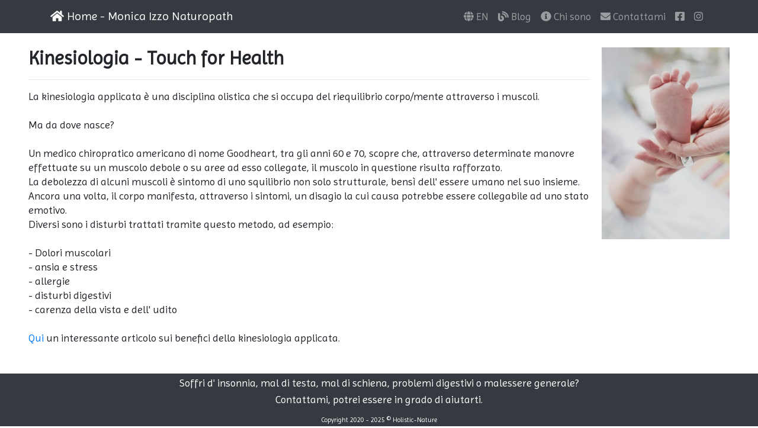

--- FILE ---
content_type: text/html; charset=UTF-8
request_url: https://www.holistic-nature.it/it/kinesiology-touch-for-health
body_size: 2490
content:
<!DOCTYPE html>
<html lang="en">
  <head>
    <meta charset="utf-8">

    <meta name="robots" content="INDEX,FOLLOW">
    <meta name="language" content="it">
    <meta name="author" content="Monica Izzo, holistic-nature.it">
    <meta name="publisher" content="Monica Izzo, holistic-nature.it">
    <meta name="copyright" content="Monica Izzo, holistic-nature.it">

    <meta name="description" content="complementary medicine, alternative healing methods, holistic treatment, natural nutrition">
    <meta name="KeyWords" content="">

    <meta name="viewport" content="width=device-width, initial-scale=1, shrink-to-fit=no">

    <title>Holistic Nature - Monica Izzo Naturopata</title>

    <link href="/pics/yinyang.svg" rel="shortcut icon">
    <link href="/css/all.min.css" rel="stylesheet">
    <link href="/vendor/bootstrap/css/bootstrap.min.css" rel="stylesheet">

    <link href="/css/small-business.css" rel="stylesheet">
<!--

    <link href="https://fonts.googleapis.com/css?family=Special+Elite&display=swap" rel="stylesheet">
-->
    <link href="https://fonts.googleapis.com/css2?family=Imprima&display=swap" rel="stylesheet">

    <style>

      body {font-family:'Imprima', cursive; min-height:100vh; font-size:1.1rem; line-height:1.4; position:relative; margin:0; padding-bottom:100px;}
      h1, h2, hr, h4, h5, h6 {font-weight:600;}
      footer {position:absolute; width:100%; bottom:0;}

      .blog_date {color:#a0a0a0; font-size:10px;}
      .blog_text {display:table-cell; vertical-align:top;}
      .blog_table {display:table; width:100%;}
      .blog_vert {display:table-cell; width:20%; padding-left:20px;}
      .blog_img_vert {width:100%;}
      .blog_img_horz {float:right; padding-left:20px; padding-bottom:20px; width:30%;}
      .blog_anchor {padding-top:70px; margin-top:-70px;}

      .carousel {margin-bottom:4rem;}
      .carousel-caption {bottom:3rem; z-index:10;}
      .carousel-item {height:32rem; background-color:#777;}
      .carousel-item > img {position:absolute; top:0; left:0; min-width:100%; height:32rem;}

      .anim span {display:none;}
      .anim:after {opacity:1; content:"Soffri d' insonnia, mal di testa, mal di schiena, problemi digestivi o malessere generale?"; animation:cycler 40s infinite;}

      @keyframes cycler
      {
        33% {opacity:1; content:"Ti senti stressato, stanco, appesantito e sovraccarico?"}
        66% {opacity:1; content:"Il tuo animale domestico soffre di ansia da separazione, mal d' auto, è pauroso o mangia qualsiasi cosa ritenga commestibile o ti sembra poco equilibrato?"}
        100% {opacity:1; content:"Soffri d' insonnia, mal di testa, mal di schiena, problemi digestivi o malessere generale?"}
      }

    </style>

    <script src="/js/all.min.js"></script>
    <script src="/vendor/jquery/jquery.min.js"></script>
    <script src="/vendor/bootstrap/js/bootstrap.bundle.min.js"></script>

    <script type="text/javascript">
      <!--
		    function sendmail ()
		    {
  				location.href = "mailto" + String.fromCharCode(58) + "info" + String.fromCharCode(64) + "holistic-nature" + String.fromCharCode(46) + "it" ;
		    }
      // -->
    </script>
  </head>

  <body>
    <header>
      <nav class="navbar navbar-expand-lg navbar-dark bg-dark fixed-top">
        <div class="container">
          <a class="navbar-brand" href="/it/"><i class="fas fa-home"></i> Home - Monica Izzo Naturopath</a>
          <button class="navbar-toggler" type="button" data-toggle="collapse" data-target="#navbarResponsive" aria-controls="navbarResponsive" aria-expanded="false" aria-label="Toggle navigation">
            <span class="navbar-toggler-icon"></span>
          </button>
          <div class="collapse navbar-collapse" id="navbarResponsive">
            <ul class="navbar-nav ml-auto">
              <li class="nav-item">
                <a class="nav-link" href="/en/kinesiology-touch-for-health/"><i class="fas fa-globe"></i> EN</a>
              </li>
              <li class="nav-item ">
                <a class="nav-link" href="/it/blog"><i class="fas fa-blog"></i> Blog</a>
              </li>
              <li class="nav-item ">
                <a class="nav-link" href="/it/about"><i class="fas fa-info-circle"></i> Chi sono</a>
              </li>
              <li class="nav-item ">
                <a class="nav-link" href="/it/contact"><i class="fas fa-envelope"></i> Contattami</a>
              </li>
              <li class="nav-item">
                <a class="nav-link" href="https://www.facebook.com/MonicaIzzoNaturopath"><i class="fab fa-facebook-square"></i></a>
              </li>
              <li class="nav-item">
                <a class="nav-link" href="https://www.instagram.com/monica_izzo_naturopath"><i class="fab fa-instagram"></i></a>
              </li>
            </ul>
          </div>
        </div>
      </nav>
    </header>

    <div id="fb-root"></div>

    <script async defer crossorigin="anonymous" src="https://connect.facebook.net/en_US/sdk.js#xfbml=1&version=v7.0" nonce="5g7CEqlr"></script>

    <main role="main" class="container-fluid pl-5 pr-5">
      <div class="container-fluid">

        
<div class="row my-4">
  <div class='blog_table'>
    <div class='blog_text'>
      <h2>Kinesiologia - Touch for Health</h2>
      <hr>
      <p>La kinesiologia applicata è una disciplina olistica che si occupa del riequilibrio corpo/mente attraverso i muscoli.
<br><br>Ma da dove nasce?
<br><br>Un medico chiropratico americano di nome Goodheart, tra gli anni 60 e 70, scopre che, attraverso determinate manovre effettuate su un muscolo debole o su aree ad esso collegate, il muscolo in questione risulta rafforzato.
<br>La debolezza di alcuni muscoli è sintomo di uno squilibrio non solo strutturale, bensì dell' essere umano nel suo insieme.
<br>Ancora una volta, il corpo manifesta, attraverso i sintomi, un disagio la cui causa potrebbe essere collegabile ad uno stato emotivo.
<br>Diversi sono i disturbi trattati tramite questo metodo, ad esempio:
<br><br> - Dolori muscolari
<br> - ansia e stress
<br> - allergie
<br> - disturbi digestivi
<br> - carenza della vista e dell' udito
<br><br><a target="_blank" href="https://www.lifegate.it/persone/stile-di-vita/vantaggi_della_kinesiologia/">Qui</a> un interessante articolo sui benefici della kinesiologia applicata.</p>
    </div>
    <div class='blog_vert'>
      <img class='blog_img_vert' alt="Kinesiology" title="" src="/pics/kinesiology.jpg">
    </div>
  </div>
</div>

      </div>
    </main>

    <footer class="pt-1 bg-dark">
      <div class="anim text-center text-white"><span></span></div>
      <div class="text-center text-white py-1">Contattami, potrei essere in grado di aiutarti.</div>
      <div class="text-center text-white py-1"><span style="font-size:0.7rem;">Copyright 2020 - 2025 © Holistic-Nature</span></div>
    </footer>
  </body>
</html>


--- FILE ---
content_type: text/css
request_url: https://www.holistic-nature.it/css/small-business.css
body_size: -203
content:
/*!
 * Start Bootstrap - Small Business (https://startbootstrap.com/template-overviews/small-business)
 * Copyright 2013-2019 Start Bootstrap
 * Licensed under MIT (https://github.com/BlackrockDigital/startbootstrap-small-business/blob/master/LICENSE)
 */
body {
  padding-top: 56px;
}
